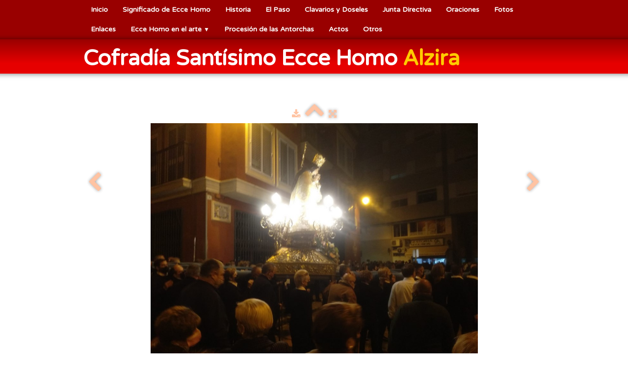

--- FILE ---
content_type: text/html
request_url: http://eccehomo-alzira.es/visita-a-alzira-de-la-virgen-de-los-desamparados-2021-7cf302dd-4d63-43c1-b954-defa3d78e361-jpg.html
body_size: 2886
content:
<!doctype html><html lang="es"><head><meta charset="utf-8"><title>7cf302dd-4d63-43c1-b954-defa3d78e361.jpg</title><meta property="og:type" content="website"/><meta property="og:title" content="7cf302dd-4d63-43c1-b954-defa3d78e361.jpg"/><meta property="og:image" content="http://www.eccehomo-alzira.es/_media/img/xlarge/7cf302dd-4d63-43c1-b954-defa3d78e361.jpg"/><meta property="og:image:width" content="1600" /><meta property="og:image:height" content="1200" /><meta name="twitter:card" content="summary_large_image"/><meta name="twitter:title" content="7cf302dd-4d63-43c1-b954-defa3d78e361.jpg"/><meta name="twitter:image" content="http://www.eccehomo-alzira.es/_media/img/xlarge/7cf302dd-4d63-43c1-b954-defa3d78e361.jpg"/><meta name="generator" content="Lauyan TOWeb 10.0.2.922"><meta name="viewport" content="width=device-width, initial-scale=1.0"><link href="_scripts/bootstrap/css/bootstrap.min.css" rel="stylesheet"><link href="http://fonts.googleapis.com/css?family=Varela+Round" rel="stylesheet"><link href="_frame/style.css" rel="stylesheet"><link rel="stylesheet" href="_scripts/bootstrap/css/font-awesome.min.css"><style>.raty-comp{padding:8px 0;font-size:10px;color:#FD9317}.tw-blogbar { display:flex;align-items:center }@media (max-width: 767px) { .tw-blogbar { flex-direction: column; } }.alert a{color:#003399}.ta-left{text-align:left}.ta-center{text-align:center}.ta-justify{text-align:justify}.ta-right{text-align:right}.float-l{float:left}.float-r{float:right}.flexobj{flex-grow:0;flex-shrink:0;margin-right:1em;margin-left:1em}.flexrow{display:flex !important;align-items:center}.flexrow-align-start{align-items:start}@media (max-width:767px){.flexrow{flex-direction:column}.flexrow-align-start{align-items:center}}</style><link href="_frame/print.css" rel="stylesheet" type="text/css" media="print"></head><body><div id="site"><div id="page"><header><div id="toolbar3" class="navbar"><div class="navbar-inner"><div class="container-fluid"><ul id="toolbar3_r" class="nav pull-right"><li></li></ul><button type="button" class="btn btn-navbar" aria-label="Menú" style="float:left" data-toggle="collapse" data-target=".nav-collapse"><span class="icon-bar"></span><span class="icon-bar"></span><span class="icon-bar"></span></button><div class="nav-collapse collapse"><ul id="toolbar3_l" class="nav"><li><ul id="mainmenu" class="nav"><li><a href="index.html">Inicio</a></li><li><a href="significado-del-termino-ecce-homo.html">Significado de Ecce Homo</a></li><li><a href="historia-de-la-cofradia-del-ecce-homo-de-alzira.html">Historia</a></li><li><a href="el-paso-del-santisimo-ecce-homo-de-alzira.html">El Paso</a></li><li><a href="hermanos-clavarios-y-doseles.html">Clavarios y Doseles</a></li><li><a href="junta-directiva-de-la-cofradia.html">Junta Directiva</a></li><li><a href="oraciones-al-santisimo-ecce-homo.html">Oraciones</a></li><li><a href="album-de-fotos.html">Fotos</a></li><li><a href="enlaces.html">Enlaces</a></li><ul class="nav"><li class="dropdown"><a href="#" class="dropdown-toggle" data-toggle="dropdown">Ecce Homo en el arte&nbsp;<small>&#9660;</small></a><ul class="dropdown-menu"><li><a href="el-ecce-homo-en-la-pintura-universal.html">Pintura</a></li><li><a href="el-ecce-homo-en-la-escultura.html">Escultura</a></li><li><a href="pasos-procesionales-del-ecce-homo.html">Pasos</a></li></ul></li></ul><li><a href="procesion-de-las-antorchas-2022.html">Procesión de las Antorchas</a></li><li><a href="actos-2022.html">Actos</a></li><li><a href="otras-cosas-relacionadas-con-la-cofradia.html">Otros</a></li></ul></li></ul></div></div></div></div><div id="toolbar1" class="navbar"><div class="navbar-inner"><div class="container-fluid"><ul id="toolbar1_l" class="nav"><li><a id="logo" href="index.html" aria-label="logo"><span id="logo-lt">Cofradía Santísimo Ecce Homo </span><span id="logo-rt">Alzira</span><br><span id="logo-sl" class="hidden-phone"></span></a></li></ul><ul id="toolbar1_r" class="nav pull-right"></ul></div></div></div></header><div id="content" class="container-fluid"><div class="row-fluid"><div class="span12"></div></div><div id="topic" class="row-fluid"><div id="topic-inner"><div id="top-content" class="span12 gallery-pic ta-center"><div id="p39mqoGD" class="tw-para"><div class="pobj posrel obj-before"><div style="position:relative;margin-bottom:8px"><a target="_blank" class="album_nav_btn2" title="Descargar" album_nav_btn_shd" href="_media/img/xlarge/7cf302dd-4d63-43c1-b954-defa3d78e361.jpg" rel="noopener"><i class="fa fa-download fa-lg"></i></a><a class="album_nav_btn2 album_nav_btn_shd" title="Índice" href="visita-a-alzira-de-la-virgen-de-los-desamparados-2021.html"><i class="fa fa-chevron-up fa-3x"></i></a><a class="album_nav_btn2 album_nav_btn_shd" title="Pantalla completa" href="visita-a-alzira-de-la-virgen-de-los-desamparados-2021.html?gid=1&amp;pid=7"><i class="fa fa-arrows-alt fa-lg"></i></a></div><a class="hidden-phone album_nav_btn album_nav_btn_shd" title="Anterior" style="position:absolute;left:0;top:150px" href="visita-a-alzira-de-la-virgen-de-los-desamparados-2021-7c874dba-7168-407f-ade6-0ce70610f7dd-jpg.html" rel="prev"><i class="fa fa-chevron-left fa-3x"></i></a><a class="hidden-phone album_nav_btn album_nav_btn_shd" title="Siguiente" style="position:absolute;right:0;top:150px" href="visita-a-alzira-de-la-virgen-de-los-desamparados-2021-7e8419f7-d982-403a-9f9f-852b2ea26108-jpg.html" rel="next"><i class="fa fa-chevron-right fa-3x"></i></a><img onclick="document.location.href='visita-a-alzira-de-la-virgen-de-los-desamparados-2021.html?gid=1&amp;pid=7';" src="_media/img/large/7cf302dd-4d63-43c1-b954-defa3d78e361.jpg" srcset="_media/img/xlarge/7cf302dd-4d63-43c1-b954-defa3d78e361.jpg 1.56x" style="cursor:pointer;max-width:100%;width:667px;max-height:500px;" alt="" loading="lazy"></div></div></div></div></div></div><footer><div id="footerfat" class="row-fluid"><div class="row-fluid"></div></div><div id="footersmall" class="row-fluid"><div id="foot-sec1" class="span6 ">Cofradía Santísimo Ecce-Homo Alzira</div><div id="foot-sec2" class="span6 ">web@eccehomo-alzira.es</div></div></footer></div></div><script src="_scripts/jquery/jquery.min.js"></script><script src="_scripts/bootstrap/js/bootstrap.min.js"></script><script src="_scripts/jquery/jquery.mobile.custom.min.js"></script><script>function onChangeSiteLang(href){var i=location.href.indexOf("?");if(i>0)href+=location.href.substr(i);document.location.href=href;}</script><script>$(document).ready(function(){$('.pobj').swiperight(function(){ document.location.href="visita-a-alzira-de-la-virgen-de-los-desamparados-2021-7c874dba-7168-407f-ade6-0ce70610f7dd-jpg.html"; });$('.pobj').swipeleft(function(){ document.location.href="visita-a-alzira-de-la-virgen-de-los-desamparados-2021-7e8419f7-d982-403a-9f9f-852b2ea26108-jpg.html"; });$("body").keydown(function(e){if(e.keyCode==37)document.location.href="visita-a-alzira-de-la-virgen-de-los-desamparados-2021-7c874dba-7168-407f-ade6-0ce70610f7dd-jpg.html";else if(e.keyCode==39)document.location.href="visita-a-alzira-de-la-virgen-de-los-desamparados-2021-7e8419f7-d982-403a-9f9f-852b2ea26108-jpg.html";});if(location.href.indexOf("?")>0&&location.href.indexOf("twtheme=no")>0){$("#toolbar1,#toolbar2,#toolbar3,#footersmall,#footerfat").hide();var idbmk=location.href;idbmk=idbmk.substring(idbmk.lastIndexOf("#")+1,idbmk.lastIndexOf("?"));if(idbmk!=""){idbmk=idbmk.split("?")[0];if($("#"+idbmk+"_container").length)idbmk+="_container";$("html,body").animate({scrollTop:$("#"+idbmk).offset().top},0);}}$(".dropdown-toggle").dropdown();$("#site").prepend("<a href='javascript:void(0)' class='toTop' title='Arriba de la página'><i class='fa fa-arrow-circle-up fa-2x toTopLink'></i></a>");var offset=220;var duration=500;$(window).scroll(function(){if($(this).scrollTop()>offset){$(".toTop").fadeIn(duration);}else{$(".toTop").fadeOut(duration);}});$(".toTop").click(function(event){event.preventDefault();$("html, body").animate({scrollTop:0},duration);return(false);});if(typeof onTOWebPageLoaded=="function")onTOWebPageLoaded();});</script></body></html>